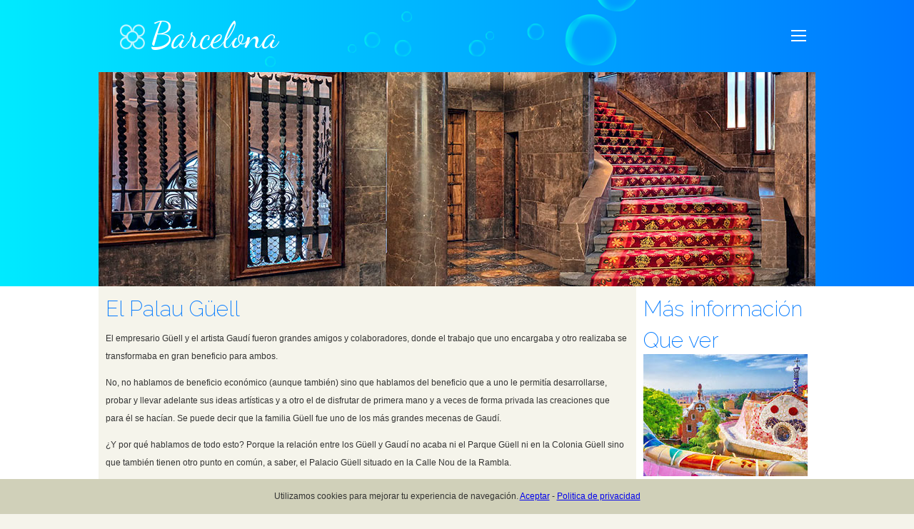

--- FILE ---
content_type: text/html; charset=UTF-8
request_url: https://www.barcelona.blue/palau-guell/
body_size: 3428
content:
<!DOCTYPE html>
<html dir="ltr" lang="es">
<head>
<meta http-equiv="content-type" content="text/html; charset=utf-8" />
<title>Palau Güell</title>
<meta name="viewport" content="width=device-width, initial-scale=1, maximum-scale=1">
<meta name="Robots" content="Index, Follow" />
<link href="../css/defaultr.css" rel="stylesheet" type="text/css" />
<link href="../css/layoutr.css" rel="stylesheet" type="text/css" />
<link href="../css/menu.css" rel="stylesheet" type="text/css" />



<!-- Google tag (gtag.js) -->
<script async src="https://www.googletagmanager.com/gtag/js?id=G-R4RH2RB0DH"></script>
<script>
  window.dataLayer = window.dataLayer || [];
  function gtag(){dataLayer.push(arguments);}
  gtag('js', new Date());

  gtag('config', 'G-R4RH2RB0DH');
</script>

<!-- Hotjar Tracking Code for Barcelona blue -->
<script>
    (function(h,o,t,j,a,r){
        h.hj=h.hj||function(){(h.hj.q=h.hj.q||[]).push(arguments)};
        h._hjSettings={hjid:6382239,hjsv:6};
        a=o.getElementsByTagName('head')[0];
        r=o.createElement('script');r.async=1;
        r.src=t+h._hjSettings.hjid+j+h._hjSettings.hjsv;
        a.appendChild(r);
    })(window,document,'https://static.hotjar.com/c/hotjar-','.js?sv=');
</script>

<script src="https://www.barcelona.blue/js/cookies.js" type="text/javascript"></script>

</head>

<body>
    
<div class="general">
<div class="cabecera"><div class="centrado"><a href="/" class="logo"><img src="/im/guia.png" class="guia" alt="Guia" title="Guia" width="35" height="35"> Barcelona</a>
<div class="menucabecera">
<div class="mainWrap">
    <nav>
    <ul class="menu2">
  <li><a name="H"><img src="/im/menu.png" width="25" height="25" alt="Menu"></a>
  <ul class="sub-menu">
   <li><a name="comunidad">Pueblos</a>
    <ul>
    <li><a href="/abrera/">Abrera</a></li>
    <li><a href="/alella/">Alella</a></li>
    <li><a href="/sitges/">Sitges</a></li>
    <li><a href="/castelldefels/">Castelldefels</a></li>
<li><a href="/calella/">Calella</a></li>
<li><a href="/canovelles/">Canovelles</a></li>
<li><a href="/igualada/">Igualada</a></li>
<li><a href="/manresa/">Manresa</a></li>
<li><a href="/mura/">Mura</a></li>
<li><a href="/vic/">Vic</a></li>
<li><a href="/sant-boi/">Sant Boi de Ll</a></li>
<li><a href="/sant-pere-de-ribes/">Sant Pere de Ribes</a></li>
<li><a href="/mataro/">Mataró</a></li>
<li><a href="/cardona/">Cardona</a></li>
<li><a href="/rajadell/">Rajadell</a></li>
<li><a href="/rupit/">Rupit</a></li>
<li><a href="/baga/">Bagà</a></li>
<li><a href="/tavertet/">Tavertet</a></li>
<li><a href="/sant-pol-de-mar/">Sant Pol de Mar</a></li>
    </ul>
   </li>
   <li><a name="barcelona">Barcelona</a>
    <ul>
<li><a href="/actividades/">Actividades</a></li>
<li><a href="/alrededores/">Alrededores</a></li>
<li><a href="/que-visitar-en-barcelona/">Que visitar</a></li>
<li><a href="/catedral/">Catedral</a></li>
<li><a href="/puerto/">Puerto</a></li>
<li><a href="/centro/">Barcelona centro</a></li>
<li><a href="/el-tiempo-en-barcelona">El tiempo</a></li>
<li><a href="/fiestas/sant-jordi.html">Sant Jordi</a></li>
<li><a href="/guia-turistica/">Guía turística</a></li>
<li><a href="/en-barcelona/">En Barcelona</a></li>
<li><a href="/es/">Descubrir Barcelona</a></li>
<li><a href="/tibidabo/">Tibidabo</a></li>
<li><a href="/vuelos/">Vuelos</a></li>
<li><a href="/rutas/">Rutas</a></li>
<li><a href="/gay/">Gay Barcelona</a></li>
<li><a href="/barcelones/">El Barcelonés</a></li>
<li><a href="/informacion/">Información</a></li>
<li><a href="/el-raval/">El Raval</a></li>
<li><a href="/plaza-real/">Plaza Real</a></li>
<li><a href="/mapa-de-barcelona/">Mapa de Barcelona</a></li>
    </ul>
   </li>
      <li><a name="musica">Otros</a>
        <ul>
    <li><a href="/blog/">Blog</a></li>
    <li><a href="/sant-miquel-del-fai/">Sant Miquel del Fai</a></li>
    </ul>
   </li>
   <li><a name="arte">Modernismo</a>
    <ul>
<li><a href="/modernismo/">Modernismo</a></li>
<li><a href="/sagrada-familia/">Sagrada Familia</a></li>
<li><a href="/antoni-gaudi/">Antoni Gaudi</a></li>
    </ul>
    </li>
    <li><a name="deporte">Deporte</a>
    <ul>
    <li><a href="/fc-barcelona/">FC Barcelona</a></li>
    </ul>
    </li>
     <li><a name="cultura">Cultura</a>
    <ul>
<li><a href="/museos/">Museos</a></li>
    </ul>
    </li>
       <li><a name="gastronomia">Gastronomía</a>
    <ul>
    <li><a href="/la-boqueria/">La boqueria</a></li>
    <li><a href="/gastronomia/">Gastronomía</a></li>
    </ul>
    </li>
       <li><a name="servicios">Servicios</a>
    <ul>

    </ul>
    </li>
    <li><a name="ocio">Ocio</a>
    <ul>
    <li><a href="/ocio/">Ocio en Barcelona</a></li>
    <li><a href="/studio-54/">Studio 54</a></li>
    </ul>
        <li><a name="medios">Animales</a>
    <ul>
<li><a href="/zoo/">Zoo de Barcelona</a></li>
<li><a href="/aquarium/">Aquarium</a></li>
    </ul>
    </li>
       <li><a name="moda">Moda</a>
    <ul>


    </ul>
    </ul>
    </ul>

  </nav>
</div>


</div></div></div>
<div class="menu"><div class="centrado">
</div></div>

<div class="contenido">

<div class="foto">
  <div class="centradofoto">
<img src="../im/palau-guell.jpg" alt="Palau Güell" width="1004" height="300" class="height"></div></div>

<div class="txt">
<div class="centradotxt">
<div class="col0">

<div class="col2">
<div class="columna1"><br>



<h1 class="titulo">El Palau Güell</h1>

<p>El empresario Güell y el artista Gaudí fueron grandes amigos y colaboradores, donde el trabajo que uno encargaba y otro realizaba se transformaba en gran beneficio para ambos.
</p>
<p>No, no hablamos de beneficio económico (aunque también) sino que hablamos del beneficio que a uno le permitía desarrollarse, probar y llevar adelante sus ideas artísticas y a otro el de disfrutar de primera mano y a veces de forma privada las creaciones que para él se hacían. Se puede decir que la familia Güell fue uno de los más grandes mecenas de Gaudí.
</p>
<p>¿Y por qué hablamos de todo esto? Porque la relación entre los Güell y Gaudí no acaba ni el Parque Güell ni en la Colonia Güell sino que también tienen otro punto en común, a saber, el Palacio Güell situado en la Calle Nou de la Rambla.
</p>

<p>El palacio fue el primer trabajo de gran envergadura de Gaudí y su primera obra maestra. Construido entre 1886 y 1888, la familia Güell le dio total libertad al artista para desarrollar su obra. La única condición que le imponía era que para la construcción utilizara la caliza negra de las canteras de la familia Güell en el Garraf.
</p>
<p>Esta condición fue clave para la obra pues le da un ambiente oscuro muy inusual en el trabajo de Gaudí, que se caracteriza por la búsqueda de la luminosidad. No obstante supuso una buena prueba o reto para el arquitecto, que le dio la posibilidad de experimentar con recursos arquitectónicos que favorezcan la entrada de luz y que posteriormente le ayudarían a resolver algunos problemas de obras posteriores.
</p>
<p>Casi todo Gaudí está en el palacio, pero donde más se nota es en el tejado, cuyo jardín de chimeneas avanza lo que habrá e llegar en años posteriores. Otro punto importante de la construcción es todo el trabajo en hierro forjado presente a lo largo de la casa y donde sobresalen las rejas de las puertas del edificio y el gran ave fénix que media entre ellas para representar la "Reinaxença" catalana (época de auge cultural y artístico en Catalunya).
</p>
<p>El palacio Güell fue residencia de la familia Güell y, como ya hemos dicho, una de las obras maestras de Gaudí, por lo que, sobra decirlo, es imprescindible visitarla.
</p>
<p>Hay que advertir que el palacio acepta pocas visitas diarias por lo que es importante estar a primera hora para recoger el número.
</p>

</div>
</div>



<div class="col1">
  <div class="columna1">
<br><span class="titulo">Más información</span><br><br />
<ul>
<li>
<a href="/que-ver/" class="titulo">Que ver</a><br />
<a href="/que-ver/" class="link-im"><img src="/im/que-ver-barcelona.jpg" width="230" height="171" alt="Que ver" title="Que ver"></a></li>
<li><br />
<a href="/hoteles/" class="titulo">Hoteles</a><br />
<a href="/hoteles/" class="link-im"><img src="/im/hoteles-barcelona.jpg" width="230" height="171" alt="Hoteles" title="Hoteles"></a></li>
<li><br />
<a href="/transporte/" class="titulo">Transporte</a><br />
<a href="/transporte/" class="link-im"><img src="/im/transporte-en-barcelona.jpg" width="230" height="171" alt="Transporte" title="Transporte"></a></li>
<li><br />
<a href="/que-hacer-en-barcelona/" class="titulo">Que hacer</a><br />
<a href="/que-hacer-en-barcelona/" class="link-im"><img src="/im/que-hacer-barcelona.jpg" width="230" height="171" alt="Que hacer" title="Que hacer"></a></li>

<li><br />
<a href="/playas/" class="titulo">Playas</a>
<br />
<a href="/playas/" class="link-im"><img src="/im/playas-barcelona.jpg" width="230" height="171" alt="Playas" title="Playas"></a></li>

<li><br />
<a href="/restaurantes/" class="titulo">Restaurantes</a>
<br />
<a href="/restaurantes/" class="link-im"><img src="/im/restaurantes-barcelona.jpg" width="230" height="171" alt="Restaurantes" title="Restaurantes"></a></li>
<li><br />
<a href="/museos/" class="titulo">Museos</a>
<br />
<a href="/museos/" class="link-im"><img src="/im/museos-barcelona.jpg" width="230" height="171" alt="Museos" title="Museos"></a></li>
<li><br />
<a href="/conocer-barcelona/" class="titulo">Conocer</a>
<br />
<a href="/conocer-barcelona/" class="link-im"><img src="/im/barcelonaciudad.jpg" width="230" height="171" alt="Conocer" title="Conocer"></a></li>

<li><br />
<a href="/montserrat/" class="titulo">Montserrat</a>
<br />
<a href="/montserrat/" class="link-im"><img src="/im/montserrat.jpg" width="230" height="171" alt="Montserrat" title="Montserrat"></a></li>
<li><br />
<a href="/sitges/" class="titulo">Sitges</a>
<br />
<a href="/sitges/" class="link-im"><img src="/im/sitges.jpg" width="230" height="171" alt="Sitges" title="Sitges"></a></li>

</ul>


</div>
</div>



</div>
</div>
</div>

</div>
<div class="pie">&copy; 2025 Barcelona Blue - <a href="mailto:&#105;&#110;&#102;&#111;&#064;&#098;&#097;&#114;&#099;&#101;&#108;&#111;&#110;&#097;&#046;&#098;&#108;&#117;&#101;" class="text">Contacto</a></div>

</div>

</body>
</html>

--- FILE ---
content_type: text/css
request_url: https://www.barcelona.blue/css/defaultr.css
body_size: 2221
content:
@import url('https://fonts.googleapis.com/css?family=Dancing+Script&display=swap');
@import url('https://fonts.googleapis.com/css?family=Raleway:200&display=swap');
@font-face {
    font-family: "FreightDispBook";
	font-display: swap;
	src: local("FreightDispBook");
	src: url("https://db.onlinewebfonts.com/t/ee53c6e7b32db1f81cd3bdb80c4b637d.eot"),
	url("https://db.onlinewebfonts.com/t/ee53c6e7b32db1f81cd3bdb80c4b637d.eot?#iefix")format("embedded-opentype"),
    url("https://db.onlinewebfonts.com/t/ee53c6e7b32db1f81cd3bdb80c4b637d.woff2")format("woff2"),
    url("https://db.onlinewebfonts.com/t/ee53c6e7b32db1f81cd3bdb80c4b637d.woff")format("woff"),
    url("https://db.onlinewebfonts.com/t/ee53c6e7b32db1f81cd3bdb80c4b637d.ttf")format("truetype"),
    url("https://db.onlinewebfonts.com/t/ee53c6e7b32db1f81cd3bdb80c4b637d.svg#FreightDispBook")format("svg");

	
}
html,body {
	margin: 0 auto;
	font-family: Verdana, Arial, Helvetica, sans-serif;
	font-size: 12px;
	color: #333;
	background-color: #F5F4EB;
	padding: 0;
	margin: 0;
	height: 100%;
	backgroundx: url(../im/ss.jpg) no-repeat center center fixed;
	background-sizex: cover;
}

a {
outline:none;
padding-top:0;
padding-bottom:0;

}

.blur {
	width:200px;
	height:200px;
	position: fixed;
	backdrop-filter: blur(5px);

}
.blurok {
	filter:blur(10px);
  animation-duration: 3s;
  animation-name: slidein;
}



@keyframes slidein {
  from {
    margin-left: 100%;
    widthx: 300%;
		filter:blur(0px);
  }

  to {
    margin-left: 0%;
    widthx: 100%;
		filter:blur(10px);
  }
}




@keyframes ani1 {
  from {
    margin-left: 20%;
		 opacity:0;
  }

  to {
    margin-left: 0%;
		 opacity:1;

  }
}
.ani12 {
animation-timelinex: view( auto);

  animation-duration: 3s ;
  opacity:1;
  


	animation-name: ani1;

	animation-range: entry 25% cover 30%;
	animation-fill-mode: both;

animation-iteration-count:1;

}

.p1 {
  animation-duration: 4s;
  animation-name: animTexto;


}

@keyframes animTexto {

    from {background-color: red;}
  to {background-color: yellow;}
}


.text {
	font-family: Verdana, Arial, Helvetica, sans-serif;
	font-size: 12px;
	color: #333;
	text-decoration: none;
}
.text2 {
	font-family: Verdana, Arial, Helvetica, sans-serif;
	font-size: 12px;
	color: #404040;
	text-decoration: none;
}

p {
	line-height: 25px;
}
img  {
	border:0;
	max-width:100%;
	object-fit: cover;
	vertical-align:bottom;
	}

.general {
	margin: 0 auto;
	width: 100%;



}
.cabecera {
	width:100%;
	margin: 0 auto;
	height:101px;
	background-imagex:url(../im/cabecera.png);
	background: -moz-linear-gradient(left, #00eaff, #0078ff);
    background: -ms-linear-gradient(left, #00eaff, #0078ff);
    background: -webkit-linear-gradient(left, #00eaff, #0078ff);
    background: -o-linear-gradient(left, #00eaff, #0078ff);

}
.logo {
	text-align:left;
	left:5px;
	position:relative;
	font-family: "Dancing Script", "Lato", "Times New Roman", Times, serif;
	top:20px;
	font-size: 50px;
	color: #fff;
	padding:20px;
	text-decoration: none;
	text-shadowx: 1px 1px white, -1px -1px #09F;
	text-shadowx: -1px 0 #090, 1px 0 #090, 0 1px #090, 0 -1px #090;
	text-shadowx: 1px 1px #999;
	font-weight: normal;
}
.logo2 {
	text-align:left;
	left:0px;
	position:relative;
	font-family: "Dancing Script", "Lato", "Times New Roman", Times, serif;
	top:0px;
	font-size: 50px;
	color: #fff;
	text-decoration: none;
	font-weight: normal;
}
h1 {
margin-bottom: 0; /* o el tama�o que quieres que exista entre h1 y el siguiente elemento */
	margin-bottomx: -3px; /* o el tama�o que quieres que exista entre h1 y el siguiente elemento */
	margin-top: 0; 
	font-weight: normal;
	font-style: normal;
	display:inline;
}
h2, h3, h4, h5, h6{
	margin-bottom: 0; /* o el tama�o que quieres que exista entre h1 y el siguiente elemento */
	margin-top: 0; 
	font-weight: normal;
	font-style: normal;
}

.idioma{
	width: 140px;
	top: 4px;
	float:right;
	position:relative;

}
	.menucabecera {
	width: 100%;
	height: 0px;
	background-color: #6699CC;
	position:relative;
	top:0px;
	float:right;
	margin-right:0px;
	displayy:none;
}
	.menu {
	width: 100%;
	margin: 0 auto;
	text-align: center;
	height:20px;
	background-imagex:url(../im/menu.jpg);
	background-color:#00FF99;

		display:none;

}
	.menu li {
	width:20%;
	list-style:none;
	margin: 0 auto;
	display: inline-block;


	}
	.menu li a{
	font-family: Lato, Verdana, Arial, Helvetica, sans-serif;
	font-size: 50px;
	font-weightx: bold;
	color: #6CF;
	text-decoration: none;
	position:relative;
	top:3px;
	}
	.contenido {
	width:100%;
	float:left;
	margin:0 auto;
	background-colorx:#000;
	background-imagex:url(../im/fondotrans.png);
	background-imagex:url(../im/fondo.jpg);
	background-repeat: repeat-x;

}
.centrado {
	margin: 0 auto;
	widthx: 100%;
	max-width:1004px;
	min-width:200px;
	background-colorx:#9F9;
	height:101px;
	background-position: center top;
	background-repeat: no-repeat;
	background-image:url(../im/cabecera2.png);
}
.centrado2 {
	margin: 0 auto;
	width: 100%;
	max-width:1004px;
	min-width:200px;
	padding-bottom:2%;
	padding-top:2%;

}
	.foto {
	width:100%;
	margin:0 auto;
	background-colorx:#EAE8E1;
	background: -moz-linear-gradient(left, #00eaff, #0078ff);
    background: -ms-linear-gradient(left, #00eaff, #0078ff);
    background: -webkit-linear-gradient(left, #00eaff, #0078ff);
    background: -o-linear-gradient(left, #00eaff, #0078ff);
	background-imagex:url(../im/olas.png);
	backgroundx:url(../im/fondo2.jpg) no-repeat center center;
	background-sizex: cover;
	background-repeat:repeat-x;
	background-position:bottom;
}
.centradofoto {
	margin: 0 auto;
	width: 100%;
	max-width:1004px;
}
.centradotxt {
	margin: 0 auto;
	max-width:1004px;
		
	background-imagex:url(../im/fondotrans.png);

	padding-bottom:2%;

		float:none;
}
.txt {
	margin: 0 auto;
	width: 100%;
	background-color:#fff;
	float:left;
	background-imagex:url(../im/fondotrans.png);
}

.center {
	text-align:center;
}
.height {
	height:auto;
}
	.col0 {
	width:100%;
	padding-left:0%;
	margin:0 auto;
	background-colorx:#0FF;
	float:left;


}
	.col1 {
	width:23%;
	min-widthx:200px;
	float:right;
	background-color:#fff;
	padding-left:1%;
	padding-right:1%;
		background-imagex:url(../im/fondotrans.png);
}
	.col2 {
	width:73%;
	min-widthx:400px;
	float:left;
	background-color:#F5F4EB;
		background-imagex:url(../im/fondotrans.png);
	leftx: 1%;
	position:relative;
	padding-left:1%;
	padding-right:1%;
}
	.columna1 {
	background-colorx:#CCC;
	width:100%;
	float:left;

}

	.columna2 {
	background-color:#999999;
	width:48%;
}
	.columna3 {
	background-color:#CCCCCC;
	width: 48%;

}
	.columna1r {
	background-color:#666666;
	width:48%;
	float:right;
}
	.columna2r {
	background-color:#999999;
	width:48%;
}
	.columna3r {
	background-color:#CCCCCC;
	width: 48%;

}
.titulo {
	font-family: Raleway, "Times New Roman", Times, serif;
	font-size: 30px;
	colorx: #726b5a;
	font-weight: normal;
	font-style: normal;
	text-decoration: none;
	color: #0079ff;
}
	.pie {
	width:100%;
	padding-top:20px;
	padding-bottom:20px;
	margin:0 auto;
	background-color:#fff;
	text-align: center;
	clear:both;


}
	.panot {
	width:100%;
	background-image:url(../im/acera.gif);
	height:79px;

}
	.panott {
	width:100%;
	background-image:url(../im/guia.png);
	height:35px;

}
.one { float:left; position:relative; width: 33%; max-width:25%; padding:1%;}


.listadohotelesfoto, .lishotelfotomarron  {
	float:left;
	height: 135px;
	width: 186px;
	background-repeat: no-repeat;
	background-position: center center;
	border: 10px solid #FFF; 
	margin-right:0px;
}
.listadohotelestexto{

	color: #333;
	font-size:12px;
	min-height:135px;
	padding-top: 8px;
	padding-right: 12px;
	padding-bottom: 12px;
	vertical-align: top;
	background-color:#FFF;
}
.guia {
top:-11px; 
right: -5px; 
position:relative;
}
li {
	list-style-type:none;
	line-height:25px;
	}
	 li a {
	text-decorationn: none;
	}
		 ul {
margin:0px 0px 0px 0px; 
padding:0px 0px 0px 0px;

	}
	ol li {
	list-style-type: decimal;
	}
	.left {
	float:left;
	}
a{
	transitionx: opacity  0.2s  0.2s ;
  -webkit-transition: all 0.2s ease-in-out;
  -moz-transition: all 0.2s ease-in-out;
  -ms-transition: all 0.2s ease-in-out;
  -o-transition: all 0.2s ease-in-out;
  transition: all 0.2s ease-in-out;

}
	.link-im:hover{
		background-colorx: #F0F;
	opacity:0.8;
	transitionx: all 0.2s linear 0.2s ;


}
	.link-im2x:hover{
background-color: #F0F;
	background-imagex:url(../im/cabecera2.png);
}
	.enlace a{
	color: #0079ff;
	text-decoration: none;
}
	.enlace{
	color: #0079ff;
	text-decoration: none;
}
	.inline{
		display:inline;
}
.none{
	display:none;
}



--- FILE ---
content_type: text/css
request_url: https://www.barcelona.blue/css/layoutr.css
body_size: 512
content:
/* #Media Queries
================================================== */

	/* Mayor de 960px (dispositivos y navegadores) */
	@media only screen and (max-width: 876px) {
	.col1 {
	width:50%;
	min-width:231px;

	background-color:#CCC;
		margin: 0 auto !important;
		height:auto;
	float:none !important;
}
	.col2 {

width:94%;
	min-width:300px;
	left: 0%;
	position:relative;
	background-colorx:#0099CC;
		padding-left:3%;
	padding-right:3%;

}

.columna11 p{
	marginx:10px;

	padding-right: 10px;

	padding-left: 10px;
}


.logos {
	
	text-align:left;
width:197px;
height:75px;
background-image:url(../im/logom.png);
background-size:197px 75px;

}
.logo {
	text-align:left;
	left:2px;
	position:relative;
	font-family: "Dancing Script", "Lato", "Times New Roman", Times, serif;
	top:15px;
	font-sizxe: 35px;
	color: #fff;
	padding:10px;
	text-decoration: none;
}
.logo2 {
	text-align:left;
	left:0px;
	position:relative;
	font-family: "Dancing Script", "Lato", "Times New Roman", Times, serif;
	top:0px;
	font-size: 35px;
	color: #fff;
	paddingx:10px;
	text-decoration: none;
}
.guia {

	width:25px !important;
height:25px !important;
top:-12px !important;

}
.centrado {
	background-image:none;
}
.listadohotelestexto, .lishoteltextmarron{

	padding-left:8px;


}
		}
	@media only screen and (max-width: 350px) {
		.listadohotelesfoto, .lishotelfotomarron{
	min-width:231px;


}
		
}

--- FILE ---
content_type: text/css
request_url: https://www.barcelona.blue/css/menu.css
body_size: 732
content:
body{

-webkit-font-smoothing: antialiased;
-webkit-text-size-adjust: 100%;
width:100%;}


.column-clear{clear:both;}



.mainWrap{width:100%;margin:0 auto;
font: 14px Verdana, Arial, sans-serif;
line-heightt:1.5em;
background-color:#33FF00;
}



nav{display:block;
margin-topx:0px;
backgroundx:#3E4156;
top:-33px;
left:0px;
float:right;
position:relative;
}

.menu2{display:block;}

.menu2 li{display: inline-block;
position: relative;
z-index:100;}

.menu2 li:first-child{margin-left:0;}

.menu2 li a {
	text-decoration:none;
	padding:11px;
	display:block;
	color:#fff;
	-webkit-transition: all 0.2s ease-in-out 0s;
	-moz-transition: all 0.2s ease-in-out 0s;
	-o-transition: all 0.2s ease-in-out 0s;
	-ms-transition: all 0.2s ease-in-out 0s;
	transition: all 0.2s ease-in-out 0s;

}

.menu2 li a:hover, .menu2 li:hover > a{color:#ffffff;
}

.menu2 ul {display: none;
margin: 0;
padding: 0;
width: 150px;
position: absolute;
topx: 42px;
right: 0px;
background: #ffffff;
}

.menu2 ul li {display:block;
float: none;
background:none;
margin:0;
padding:0;
}
.menu2 ul li a {font-size:12px;
font-weight:normal;
display:block;
color:#797979;
border-left:3px solid #ffffff;
background:#ffffff;}

.menu2 ul li a:hover, .menu2 ul li:hover > a{
background:#f0f0f0;
border-left:3px solid #d0d0b9;
color:#797979;
}

.menu2 li:hover > ul{ display: block;}
.menu2 ul ul {left: -149px;
	top: 0px;
}

.mobile-menu{display:none;
width:100%;
padding:11px;
background:#3E4156;
color:#ffffff;
text-transform:uppercase;
font-weight:600;
}
.mobile-menu:hover{background:#3E4156;
color:#ffffff;
text-decoration:none;
}


@mediaa (min-width: 768px) and (max-width: 979px) {

.mainWrap{width:768px;}
.menu2 ul {top:37px;}
.menu2 li a{font-size:12px;
padding:8px;}
}

@mediaa (max-width: 767px) {

.mainWrap{width:auto;padding:0px 0px;}

.menu2{display:none;}

.mobile-menu{display:block;
margin-top:100px;}

nav{margin:0;
background:none;}

.menu2 li{display:block;
margin:0;}

.menu2 li a {background:#ffffff;
color:#797979;
border-top:1px solid #e0e0e0;
border-left:3px solid #ffffff;}

.menu2 li a:hover, .menu2 li:hover > a{
background:#f0f0f0;
color:#797979;
border-left:3px solid #d0d0b9;}

.menu2 ul {display: block;
position:relative;
top:0;
left:0;
width:100%;}

.menu2 ul ul {left:0;}


}

@media (max-width: 480px) {

}


@media (max-width: 320px) {
}

--- FILE ---
content_type: application/javascript
request_url: https://www.barcelona.blue/js/cookies.js
body_size: 1082
content:

function CookieAlert() {
	if (document.getElementById) { // DOM3 = IE5, NS6
		var cookies = document.getElementById('cookiesAlert');
		cookies.style.visibility = "hidden";
		cookies.style.display = "none";		
		cookies.parentNode.removeChild(cookies);
	} else {
		if (document.layers) { // Netscape 4
			document.cookiesAlert.visibility = "hidden";
			document.cookiesAlert.display = "none";
		} else { // IE 4
			document.all.cookiesAlert.style.visibility = "hidden";
			document.all.cookiesAlert.style.display = "none";
		}
	}
	_clSendCookie("cookieAlert");
}

function _clSendCookie(name) {
	var date = new Date();
	date.setTime(date.getTime()+(365*24*60*60*1000));
	var expires = "; expires="+date.toGMTString();
	document.cookie = name+"=true"+expires+"; path=/";
}

function _clCheckCookie(name) {
	var cookie = name+"=";
	var ca = document.cookie.split(';');
	for(var i=0;i < ca.length;i++) {
		var c = ca[i];
		while (c.charAt(0)==' ') c = c.substring(1,c.length);
		if (c.indexOf(cookie) == 0) return c.substring(cookie.length,c.length);
	}
	return null;
}

function _clCreateDiv(){
	var body = document.getElementsByTagName('body')[0];
	var cookieDiv = document.createElement('div');
	cookieDiv.setAttribute('id','cookiesAlert');
	cookieDiv.innerHTML = '<div class="ccontent" style="background:#d0d0b9; position:fixed; bottom:0px; text-align:center;  width:100%; z-index:1000;><div class="cleft"><p>Utilizamos cookies para mejorar tu experiencia de navegación. <a href="javascript:void(0);" onclick="javascript:CookieAlert();" class="cbutton">Aceptar</a> - <a href="/politica-de-privacidad/" rel="nofollow">Politica de privacidad</a></p><div class="cright"></div></div><div class="clearfix"></div></div>';
	//body.appendChild(cookieDiv); // Adds the Cookie Law Banner just before the closing </body> tag
	body.insertBefore(cookieDiv,body.firstChild); // Adds the Cookie Law Banner just after the opening <body> tag
}

window.onload = function() {
	if(_clCheckCookie("cookieAlertSeen") != "true") _clSendCookie("cookieAlertSeen");
	if(_clCheckCookie("cookieAlert") != "true") _clCreateDiv();
}


var omitformtags=["input", "textarea", "select"]
omitformtags=omitformtags.join("|")
function disableselect(e){
if (omitformtags.indexOf(e.target.tagName.toLowerCase())==-1)
return false
}
function reEnable(){
return true
}
if (typeof document.onselectstart!="undefined")
document.onselectstart=new Function ("return false")
else{
document.onmousedown=disableselect
document.onmouseup=reEnable
}
document.oncontextmenu = function(){return false;}

 